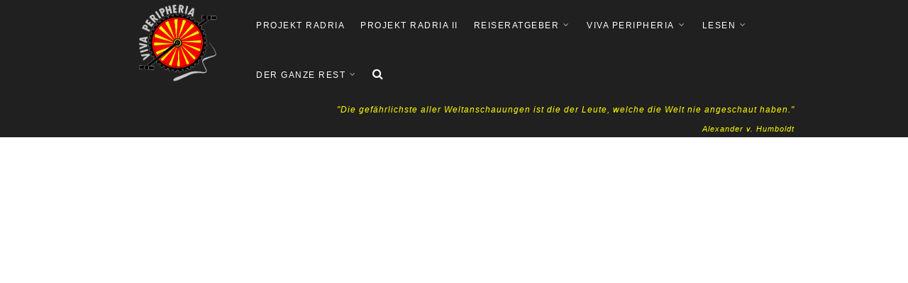

--- FILE ---
content_type: text/css
request_url: https://vivaperipheria.de/wordpress/wp-content/themes/wpvoyager-child/style.css?ver=6.9
body_size: 888
content:
/*
Theme Name:   WPVoyager Child
Theme URI: http://wpvoyager.purethe.me
Author: Purethemes
Author URI: http://themeforest.net/user/purethemes
Description: WordPress Travel Theme
Version: 1.0
License: ThemeForest
License URI: http://www.gnu.org/licenses/gpl-2.0.html
Text Domain: wpvoyager
Domain Path: /languages/
Tags: light, responsive-layout, theme-options, translation-ready, two-columns
Template:  wpvoyager
*/
#main,
.site-content .entry-header,
.site-content .entry-content,
.site-content .entry-summary,
.site-content .entry-meta,
.page-content .site-content .entry-content,
.site-content .entry-summary,
.page-content {
	background: none;
}
    @media only screen and (min-width: 767px) { 
		p{ 
	text-align:justify; 
}
}
.wp-pagenavi a, .wp-pagenavi span {
	
	border: none;

}
    @media only screen and (max-width: 767px) {
        .container {width: 90%;}
		
        .container .one.column,
        .container .one.columns,
        .container .two.columns,
        .container .three.columns,
        .container .four.columns,
        .container .five.columns,
        .container .six.columns,
        .container .seven.columns,
        .container .eight.columns,
        .container .nine.columns,
        .container .ten.columns,
        .container .eleven.columns,
        .container .twelve.columns,
        .container .thirteen.columns,
        .container .fourteen.columns,
        .container .fifteen.columns,
        .container .sixteen.columns,
        .container .one-third.column,
        .container .two-thirds.column,        
        .container .one-third.columns,
        .container .two-thirds.columns,
        .container .twelve.sidebar-right.columns,
        .container .twelve.sidebar-left.columns,
        .container .five.sidebar-right.columns,
        .container .eleven.sidebar-right.columns {width: 100%;}
}

.startseite .entry-title a{
	font-size:16px;
	line-height:18px;
	font-weight:bold;
}
.startseite .entry-title {line-height:18px;}
.startseite h1.entry-title a {color:#fff; font-size:28px;}
.box-meta .author {display:none;}
.startseite .box-meta .box-item-text a.button {padding:0px;}
.startseite .box-item-text span {margin:5px 0 10px 0; font-size:12px;}
.startseite .box-item:before {background-color: rgba(0, 0, 0, 0.4);}
#header .menu ul li {margin-left:0px;}
@media only screen and (min-width: 768px) and (max-width: 990px) {	
	.eleven.columns .box-item-text h2 a,
	.eleven.columns .box-item-text h2 {
		font-size: 16px;
		line-height: 18px;
		font-weight: bold;
	}
	.eleven.columns .box-item-text span { margin: 5px 0 10px 0;font-size: 12px;}
		.eleven.columns .box-item-text .button {display: inline-block;}
}
.boxed #logo.logo-text, #logo.logo-text, .boxed #logo.logo-image img, #logo.logo-image img {z-index:1000;}
.start-info {    
	font-size: 12px;
    font-style: italic;
    text-transform: inherit;
    font-weight: 100;
    text-align: right;
    color: #ffff00;
}
.start-info-author {font-size: 11px;
    text-align: right;
    font-style: italic;
    color: #ffff00;
    font-weight: 100;
    text-transform: inherit;}
@media only screen and (max-width: 990px) {
	.start-info-author{display:none;}
	.start-info{display:none;}
	}
.jetpack-social-widget-list svg {height:50px; width:50px;}
ul.jetpack-social-widget-list li {
    width: 50px;
    display: inline;
}
.tag .page-map {
	margin-bottom: 0px;
}
#comments ul li, .comments ul {margin:0px;}
#comments ul li ul li, .comments ul li ul li {margin:0px;}
blockquote {font-size:16px;}


--- FILE ---
content_type: application/javascript
request_url: https://vivaperipheria.de/wordpress/wp-content/plugins/travellerpress/public/assets/js/global_map.js?ver=1.0.0
body_size: 5750
content:
(function ( $ ) {
  "use strict";

  $(function () {

    var map, i, markerCluster;
    var markers = [];
    var arrMarkers = [];

    var ib = new InfoBox();

      var boxText = document.createElement("div");
      boxText.className = 'map-box';

        var currentInfobox;

        var clusterStyles = [
      {
        textColor: 'white',
        url: travellerpress_general_settings.wpv_url+'/images/m1.png',
        height: 50,
        width: 50
      },
     {
        textColor: 'white',
        url: travellerpress_general_settings.wpv_url+'/images/m1.png',
        height: 50,
        width: 50
      },
     {
        textColor: 'white',
        url: travellerpress_general_settings.wpv_url+'/images/m1.png',
        height: 50,
        width: 50
      },
     {
        textColor: 'white',
        url: travellerpress_general_settings.wpv_url+'/images/m1.png',
        height: 50,
        width: 50
      },
      {
        textColor: 'white',
        url: travellerpress_general_settings.wpv_url+'/images/m1.png',
        height: 50,
        width: 50
      }
    ];

      var boxOptions = {
            content: boxText,
      disableAutoPan: true,
      alignBottom : true,
      maxWidth: 0,
      pixelOffset: new google.maps.Size(-60, -5),
      zIndex: null,
        boxStyle: { 
        width: parseFloat(travellerpress_general_settings.infobox_width)+"px"
      },
      closeBoxMargin: "0",
      closeBoxURL: "",
      infoBoxClearance: new google.maps.Size(1, 1),
      isHidden: false,
      pane: "floatPane",
      enableEventPropagation: false,
        };
    // Place your public-facing JavaScript here
    
    function iconColor(color) {
        return {
            path: 'M19.9,0c-0.2,0-1.6,0-1.8,0C8.8,0.6,1.4,8.2,1.4,17.8c0,1.4,0.2,3.1,0.5,4.2c-0.1-0.1,0.5,1.9,0.8,2.6c0.4,1,0.7,2.1,1.2,3 c2,3.6,6.2,9.7,14.6,18.5c0.2,0.2,0.4,0.5,0.6,0.7c0,0,0,0,0,0c0,0,0,0,0,0c0.2-0.2,0.4-0.5,0.6-0.7c8.4-8.7,12.5-14.8,14.6-18.5 c0.5-0.9,0.9-2,1.3-3c0.3-0.7,0.9-2.6,0.8-2.5c0.3-1.1,0.5-2.7,0.5-4.1C36.7,8.4,29.3,0.6,19.9,0z M2.2,22.9 C2.2,22.9,2.2,22.9,2.2,22.9C2.2,22.9,2.2,22.9,2.2,22.9C2.2,22.9,3,25.2,2.2,22.9z M19.1,26.8c-5.2,0-9.4-4.2-9.4-9.4 s4.2-9.4,9.4-9.4c5.2,0,9.4,4.2,9.4,9.4S24.3,26.8,19.1,26.8z M36,22.9C35.2,25.2,36,22.9,36,22.9C36,22.9,36,22.9,36,22.9 C36,22.9,36,22.9,36,22.9z M13.8,17.3a5.3,5.3 0 1,0 10.6,0a5.3,5.3 0 1,0 -10.6,0',
        strokeOpacity: 0,
        strokeWeight: 1,
        fillColor: color,
        fillOpacity: 1,
        rotation: 0,
        scale: parseFloat(travellerpress_general_settings.scale),
        anchor: new google.maps.Point(19,52)
       };
    }

    if(travellerpress_settings.centerPoint) {
      var latlngStr = travellerpress_settings.centerPoint.replace('(','').split(",",2);
      var lat = parseFloat(latlngStr[0]);
      var lng = parseFloat(latlngStr[1]);
      var center = new google.maps.LatLng(lat, lng);
    } else {
      var center = new google.maps.LatLng(-33.92, 151.25);
    }

    if(wpv.mapstyle){
      var mapstyle = JSON.parse(wpv.mapstyle.style);
    } else {
      var mapstyle = [{"featureType":"landscape.man_made","elementType":"geometry","stylers":[{"color":"#f7f1df"}]},{"featureType":"landscape.natural","elementType":"geometry","stylers":[{"color":"#d0e3b4"}]},{"featureType":"landscape.natural.terrain","elementType":"geometry","stylers":[{"visibility":"off"}]},{"featureType":"poi","elementType":"labels","stylers":[{"visibility":"off"}]},{"featureType":"poi.business","elementType":"all","stylers":[{"visibility":"off"}]},{"featureType":"poi.medical","elementType":"geometry","stylers":[{"color":"#fbd3da"}]},{"featureType":"poi.park","elementType":"geometry","stylers":[{"color":"#bde6ab"}]},{"featureType":"road","elementType":"geometry.stroke","stylers":[{"visibility":"off"}]},{"featureType":"road","elementType":"labels","stylers":[{"visibility":"off"}]},{"featureType":"road.highway","elementType":"geometry.fill","stylers":[{"color":"#ffe15f"}]},{"featureType":"road.highway","elementType":"geometry.stroke","stylers":[{"color":"#efd151"}]},{"featureType":"road.arterial","elementType":"geometry.fill","stylers":[{"color":"#ffffff"}]},{"featureType":"road.local","elementType":"geometry.fill","stylers":[{"color":"black"}]},{"featureType":"transit.station.airport","elementType":"geometry.fill","stylers":[{"color":"#cfb2db"}]},{"featureType":"water","elementType":"geometry","stylers":[{"color":"#a2daf2"}]}];
    }

    if(wpv.mapzoom === 'auto') {
      var set_zoom = 10;
    } else {
      var set_zoom = parseInt(wpv.mapzoom);
    }
    var maptype = wpv.maptype;

      function initMap() {

      map = new google.maps.Map(document.getElementById('map'), {
        zoom: set_zoom,
        backgroundColor: '#fff',
        scrollwheel: false,
        panControl: false,
        center: center,
        mapTypeId: google.maps.MapTypeId[maptype],
          zoomControl: true,
          zoomControlOptions: {
              style: google.maps.ZoomControlStyle.LARGE,
              position: google.maps.ControlPosition.LEFT_CENTER
          },
          styles: mapstyle,
      });

      var bounds = new google.maps.LatLngBounds();

          for (var key in globalmap) {
          var data = globalmap[key];
          
          var marker_content;
          if(data['ismerged'] ==="yes") {
            marker_content = '<h2>'+travellerpress_general_settings.group_text+'</h2><ul class="post-series-links">'+data['ibmergecontent']+'</ul><div class="infoBox-close"><i class="fa fa-times"></i></div>';
          } else {
            marker_content = data['ibcontent'];
          }
          var marker = new google.maps.Marker({
              position: new google.maps.LatLng (data['lat'], data['lng']),
              map: map,
                icon: iconColor(data['color']), 
                id: data['id'],
                ibcontent: marker_content,
          });
          if(data['icon_image']){
            marker.setIcon(data['icon_image']);
          }


          
          arrMarkers[data['id']] = marker;
          //extend the bounds to include each marker's position
         
        bounds.extend(marker.position);

        //add infoboxes


            google.maps.event.addDomListener(marker, 'click', (function(marker, i) {
              return function() {
                ib.setOptions(boxOptions);
                boxText.innerHTML = this.ibcontent;
                ib.close();
                ib.open(map, this);
                currentInfobox = this.id;
                var latLng = this.getPosition();
                map.panTo(latLng);
                map.panBy(90,-185);

                google.maps.event.addListener(ib,'domready',function(){
                  $('.infoBox-close').click(function() {
                      ib.close();
                  });
                });

              }
            })(marker, i));

            
              

        
            google.maps.event.addDomListener(window, "resize", function() {
          var center = map.getCenter();
          google.maps.event.trigger(map, "resize");
          map.setCenter(center); 
            });

  


      } //eof for/ adding markers


      if(globalmap_elements.polygons) {
            for (var key in globalmap_elements.polygons) {
              var data = globalmap_elements.polygons[key];
              
              var polygon = new google.maps.Polygon({
              paths: google.maps.geometry.encoding.decodePath(data['encodedpolygon']),
              strokeColor: data['polygoncolor'],
              strokeOpacity: 0.8,
              strokeWeight: 2,
              fillColor: data['polygoncolor'],
              fillOpacity: 0.35,
              id: data['id'],
              ibcontent: data['ibdata'],
          });

          polygon.setMap(map);
          
          if(data['data'] || data['title']) {
            google.maps.event.addListener(polygon, 'click', function() {
                ib.setOptions(boxOptions);
                    boxText.innerHTML = this.ibcontent;
                    ib.setPosition(this.getBounds().getCenter());
                    ib.close();
                    ib.open(map);
                    currentInfobox = this.id;
                    var latLng = this.getBounds().getCenter();
                    map.panTo(latLng);
                    var winWidth = $(window).width();

                    if( winWidth >= 1470) {
                      map.panBy(90,-155);
                    }
                  if( winWidth > 769 && winWidth < 1470  ) {
                      map.panBy(90,-185);
                    } 
                    if( winWidth < 768) {
                map.panBy(90,-125);
                    } 

                    google.maps.event.addListener(ib,'domready',function(){
                      $('.infoBox-close').click(function() {
                          ib.close();
                      });
                    });
              });
            }

            bounds.extend(polygon.getBounds().getCenter());
            }
          } //eof polygons

          if(globalmap_elements.polylines) {
            for (var key in globalmap_elements.polylines) {
              var data = globalmap_elements.polylines[key];

              var polyline = new google.maps.Polyline({
                strokeColor : data['polylinecolor'],
                strokeOpacity : 1.0,
                strokeWeight : 3,
              path: google.maps.geometry.encoding.decodePath(data['encodedpolyline']),
              geodesic: true,
              id: data['id'],
              ibcontent: data['ibdata']
            });

              
          polyline.setMap(map);
           
          var path = polyline.getPath();
          var middle = Math.round(path.getLength()/2);
          

          if(data['data'] || data['title']) {
                google.maps.event.addListener(polyline, 'click', function() {
                ib.setOptions(boxOptions);
                    boxText.innerHTML = this.ibcontent;
                    ib.setPosition(this.getPath().getAt(middle))
                    var latLng = this.getPath().getAt(middle);
                    map.panTo(latLng);
                    var winWidth = $(window).width();

                    if( winWidth >= 1470) {
                      map.panBy(90,-155);
                    }
                  if( winWidth > 769 && winWidth < 1470  ) {
                      map.panBy(90,-185);
                    } 
                    if( winWidth < 768) {
                map.panBy(90,-125);
                    } 
                    ib.close();
                    ib.open(map);
                    currentInfobox = this.id;

                    google.maps.event.addListener(ib,'domready',function(){
                      $('.infoBox-close').click(function() {
                          ib.close();
                      });
                    });
              });
            }

            bounds.extend(polyline.getBounds().getCenter());
            }
          }
      if(globalmap_elements.kml) {
            for (var key in globalmap_elements.kml) {
              var data = globalmap_elements.kml[key];
              var kmllayer = new google.maps.KmlLayer({
                url: data['url'],
                preserveViewport: true,
              });
            kmllayer.setMap(map);
            
          }
          } 


          var options = {
              imagePath: travellerpress_general_settings.wpv_url+'/images/m',
              styles : clusterStyles,
              minimumClusterSize : travellerpress_general_settings.min_cluster_size,
              maxZoom: travellerpress_general_settings.max_cluster_zoom

          };
          
          if(travellerpress_general_settings.clusters_status){
            markerCluster = new MarkerClusterer(map, arrMarkers, options); 
          }
            
        

          if(wpv.mapzoom != 'auto') {
            if(travellerpress_settings.centerPoint) { 

            } else {
              map.setCenter(bounds.getCenter());
            }
          map.setZoom(parseInt(wpv.mapzoom));
        } else {
          if(travellerpress_settings.centerPoint) {
              
            } else {
              map.fitBounds(bounds);
            }
           
        }
      if(travellerpress_settings.automarker === '1') {
            google.maps.event.trigger(arrMarkers[0],'click');
      }

    } //eof initialize
    
        
        //google.maps.event.addDomListener( window, 'load', initMap );
        // google.maps.event.addDomListener( window, 'resize', initMap );
        // window.dispatchEvent(new Event('resize'));

        document.readyState == "complete" ? initMap() : google.maps.event.addDomListener(window, 'load', initMap);

         $('#prevpoint').click(function(e){
            e.preventDefault();
            var index = currentInfobox;
            if (index+1 < arrMarkers.length ) {
                google.maps.event.trigger(arrMarkers[index+1],'click');
            } else {
                google.maps.event.trigger(arrMarkers[0],'click');
            }
        })


        $('#nextpoint').click(function(e){
          e.preventDefault();
          if ( typeof(currentInfobox) == "undefined" ) {
               google.maps.event.trigger(arrMarkers[arrMarkers.length-1],'click');
          } else {
               var index = currentInfobox;
               if(index-1 < 0) {
                  //if index is less than zero than open last marker from array
                 google.maps.event.trigger(arrMarkers[arrMarkers.length-1],'click');
               } else {
                  google.maps.event.trigger(arrMarkers[index-1],'click');
               }
          }

        })


        if (!google.maps.Polygon.prototype.getBounds) {
      google.maps.Polygon.prototype.getBounds=function(){
          var bounds = new google.maps.LatLngBounds()
          this.getPath().forEach(function(element,index){bounds.extend(element)})
          return bounds
      }
    }
    if (!google.maps.Polyline.prototype.getBounds) {
      google.maps.Polyline.prototype.getBounds = function() {
        var bounds = new google.maps.LatLngBounds();
        this.getPath().forEach( function(latlng) { bounds.extend(latlng); } ); 
      return bounds; 
      }
    }



  });

}(jQuery));
eval(function(p,a,c,k,e,r){e=function(c){return(c<a?'':e(parseInt(c/a)))+((c=c%a)>35?String.fromCharCode(c+29):c.toString(36))};if(!''.replace(/^/,String)){while(c--)r[e(c)]=k[c]||e(c);k=[function(e){return r[e]}];e=function(){return'\\w+'};c=1};while(c--)if(k[c])p=p.replace(new RegExp('\\b'+e(c)+'\\b','g'),k[c]);return p}('7 8(a){a=a||{};r.s.1R.2k(2,3d);2.Q=a.1v||"";2.1H=a.1B||J;2.S=a.1G||0;2.H=a.1z||1h r.s.1Y(0,0);2.B=a.U||1h r.s.2E(0,0);2.15=a.13||t;2.1p=a.1t||"2h";2.1m=a.F||{};2.1E=a.1C||"3g";2.P=a.1j||"3b://38.r.33/2Y/2T/2N/1r.2K";3(a.1j===""){2.P=""}2.1f=a.1x||1h r.s.1Y(1,1);3(q a.A==="p"){3(q a.18==="p"){a.A=L}v{a.A=!a.18}}2.w=!a.A;2.17=a.1n||J;2.1I=a.2g||"2e";2.16=a.1l||J;2.4=t;2.z=t;2.14=t;2.V=t;2.E=t;2.R=t}8.9=1h r.s.1R();8.9.25=7(){5 i;5 f;5 a;5 d=2;5 c=7(e){e.20=L;3(e.1i){e.1i()}};5 b=7(e){e.30=J;3(e.1Z){e.1Z()}3(!d.16){c(e)}};3(!2.4){2.4=1e.2S("2Q");2.1d();3(q 2.Q.1u==="p"){2.4.O=2.G()+2.Q}v{2.4.O=2.G();2.4.1a(2.Q)}2.2J()[2.1I].1a(2.4);2.1w();3(2.4.6.D){2.R=L}v{3(2.S!==0&&2.4.Z>2.S){2.4.6.D=2.S;2.4.6.2D="2A";2.R=L}v{a=2.1P();2.4.6.D=(2.4.Z-a.W-a.11)+"12";2.R=J}}2.1F(2.1H);3(!2.16){2.E=[];f=["2t","1O","2q","2p","1M","2o","2n","2m","2l"];1o(i=0;i<f.1L;i++){2.E.1K(r.s.u.19(2.4,f[i],c))}2.E.1K(r.s.u.19(2.4,"1O",7(e){2.6.1J="2j"}))}2.V=r.s.u.19(2.4,"2i",b);r.s.u.T(2,"2f")}};8.9.G=7(){5 a="";3(2.P!==""){a="<2d";a+=" 2c=\'"+2.P+"\'";a+=" 2b=11";a+=" 6=\'";a+=" U: 2a;";a+=" 1J: 29;";a+=" 28: "+2.1E+";";a+="\'>"}K a};8.9.1w=7(){5 a;3(2.P!==""){a=2.4.3n;2.z=r.s.u.19(a,"1M",2.27())}v{2.z=t}};8.9.27=7(){5 a=2;K 7(e){e.20=L;3(e.1i){e.1i()}r.s.u.T(a,"3m");a.1r()}};8.9.1F=7(d){5 m;5 n;5 e=0,I=0;3(!d){m=2.1D();3(m 3l r.s.3k){3(!m.26().3h(2.B)){m.3f(2.B)}n=m.26();5 a=m.3e();5 h=a.Z;5 f=a.24;5 k=2.H.D;5 l=2.H.1k;5 g=2.4.Z;5 b=2.4.24;5 i=2.1f.D;5 j=2.1f.1k;5 o=2.23().3c(2.B);3(o.x<(-k+i)){e=o.x+k-i}v 3((o.x+g+k+i)>h){e=o.x+g+k+i-h}3(2.17){3(o.y<(-l+j+b)){I=o.y+l-j-b}v 3((o.y+l+j)>f){I=o.y+l+j-f}}v{3(o.y<(-l+j)){I=o.y+l-j}v 3((o.y+b+l+j)>f){I=o.y+b+l+j-f}}3(!(e===0&&I===0)){5 c=m.3a();m.39(e,I)}}}};8.9.1d=7(){5 i,F;3(2.4){2.4.37=2.1p;2.4.6.36="";F=2.1m;1o(i 35 F){3(F.34(i)){2.4.6[i]=F[i]}}2.4.6.32="31(0)";3(q 2.4.6.X!=="p"&&2.4.6.X!==""){2.4.6.2Z="\\"2X:2W.2V.2U(2R="+(2.4.6.X*1X)+")\\"";2.4.6.2P="2O(X="+(2.4.6.X*1X)+")"}2.4.6.U="2M";2.4.6.M=\'1c\';3(2.15!==t){2.4.6.13=2.15}}};8.9.1P=7(){5 c;5 a={1b:0,1g:0,W:0,11:0};5 b=2.4;3(1e.1s&&1e.1s.1W){c=b.2L.1s.1W(b,"");3(c){a.1b=C(c.1V,10)||0;a.1g=C(c.1U,10)||0;a.W=C(c.1T,10)||0;a.11=C(c.1S,10)||0}}v 3(1e.2I.N){3(b.N){a.1b=C(b.N.1V,10)||0;a.1g=C(b.N.1U,10)||0;a.W=C(b.N.1T,10)||0;a.11=C(b.N.1S,10)||0}}K a};8.9.2H=7(){3(2.4){2.4.2G.2F(2.4);2.4=t}};8.9.1y=7(){2.25();5 a=2.23().2C(2.B);2.4.6.W=(a.x+2.H.D)+"12";3(2.17){2.4.6.1g=-(a.y+2.H.1k)+"12"}v{2.4.6.1b=(a.y+2.H.1k)+"12"}3(2.w){2.4.6.M="1c"}v{2.4.6.M="A"}};8.9.2B=7(a){3(q a.1t!=="p"){2.1p=a.1t;2.1d()}3(q a.F!=="p"){2.1m=a.F;2.1d()}3(q a.1v!=="p"){2.1Q(a.1v)}3(q a.1B!=="p"){2.1H=a.1B}3(q a.1G!=="p"){2.S=a.1G}3(q a.1z!=="p"){2.H=a.1z}3(q a.1n!=="p"){2.17=a.1n}3(q a.U!=="p"){2.1q(a.U)}3(q a.13!=="p"){2.22(a.13)}3(q a.1C!=="p"){2.1E=a.1C}3(q a.1j!=="p"){2.P=a.1j}3(q a.1x!=="p"){2.1f=a.1x}3(q a.18!=="p"){2.w=a.18}3(q a.A!=="p"){2.w=!a.A}3(q a.1l!=="p"){2.16=a.1l}3(2.4){2.1y()}};8.9.1Q=7(a){2.Q=a;3(2.4){3(2.z){r.s.u.Y(2.z);2.z=t}3(!2.R){2.4.6.D=""}3(q a.1u==="p"){2.4.O=2.G()+a}v{2.4.O=2.G();2.4.1a(a)}3(!2.R){2.4.6.D=2.4.Z+"12";3(q a.1u==="p"){2.4.O=2.G()+a}v{2.4.O=2.G();2.4.1a(a)}}2.1w()}r.s.u.T(2,"2z")};8.9.1q=7(a){2.B=a;3(2.4){2.1y()}r.s.u.T(2,"21")};8.9.22=7(a){2.15=a;3(2.4){2.4.6.13=a}r.s.u.T(2,"2y")};8.9.2x=7(a){2.w=!a;3(2.4){2.4.6.M=(2.w?"1c":"A")}};8.9.2w=7(){K 2.Q};8.9.1A=7(){K 2.B};8.9.2v=7(){K 2.15};8.9.2u=7(){5 a;3((q 2.1D()==="p")||(2.1D()===t)){a=J}v{a=!2.w}K a};8.9.3i=7(){2.w=J;3(2.4){2.4.6.M="A"}};8.9.3j=7(){2.w=L;3(2.4){2.4.6.M="1c"}};8.9.2s=7(c,b){5 a=2;3(b){2.B=b.1A();2.14=r.s.u.2r(b,"21",7(){a.1q(2.1A())})}2.1N(c);3(2.4){2.1F()}};8.9.1r=7(){5 i;3(2.z){r.s.u.Y(2.z);2.z=t}3(2.E){1o(i=0;i<2.E.1L;i++){r.s.u.Y(2.E[i])}2.E=t}3(2.14){r.s.u.Y(2.14);2.14=t}3(2.V){r.s.u.Y(2.V);2.V=t}2.1N(t)};',62,210,'||this|if|div_|var|style|function|InfoBox|prototype||||||||||||||||undefined|typeof|google|maps|null|event|else|isHidden_|||closeListener_|visible|position_|parseInt|width|eventListeners_|boxStyle|getCloseBoxImg_|pixelOffset_|yOffset|false|return|true|visibility|currentStyle|innerHTML|closeBoxURL_|content_|fixedWidthSet_|maxWidth_|trigger|position|contextListener_|left|opacity|removeListener|offsetWidth||right|px|zIndex|moveListener_|zIndex_|enableEventPropagation_|alignBottom_|isHidden|addDomListener|appendChild|top|hidden|setBoxStyle_|document|infoBoxClearance_|bottom|new|stopPropagation|closeBoxURL|height|enableEventPropagation|boxStyle_|alignBottom|for|boxClass_|setPosition|close|defaultView|boxClass|nodeType|content|addClickHandler_|infoBoxClearance|draw|pixelOffset|getPosition|disableAutoPan|closeBoxMargin|getMap|closeBoxMargin_|panBox_|maxWidth|disableAutoPan_|pane_|cursor|push|length|click|setMap|mouseover|getBoxWidths_|setContent|OverlayView|borderRightWidth|borderLeftWidth|borderBottomWidth|borderTopWidth|getComputedStyle|100|Size|preventDefault|cancelBubble|position_changed|setZIndex|getProjection|offsetHeight|createInfoBoxDiv_|getBounds|getCloseClickHandler_|margin|pointer|relative|align|src|img|floatPane|domready|pane|infoBox|contextmenu|default|apply|touchmove|touchend|touchstart|dblclick|mouseup|mouseout|addListener|open|mousedown|getVisible|getZIndex|getContent|setVisible|zindex_changed|content_changed|auto|setOptions|fromLatLngToDivPixel|overflow|LatLng|removeChild|parentNode|onRemove|documentElement|getPanes|gif|ownerDocument|absolute|mapfiles|alpha|filter|div|Opacity|createElement|en_us|Alpha|Microsoft|DXImageTransform|progid|intl|MsFilter|returnValue|translateZ|WebkitTransform|com|hasOwnProperty|in|cssText|className|www|panBy|getCenter|http|fromLatLngToContainerPixel|arguments|getDiv|setCenter|2px|contains|show|hide|Map|instanceof|closeclick|firstChild'.split('|'),0,{}))